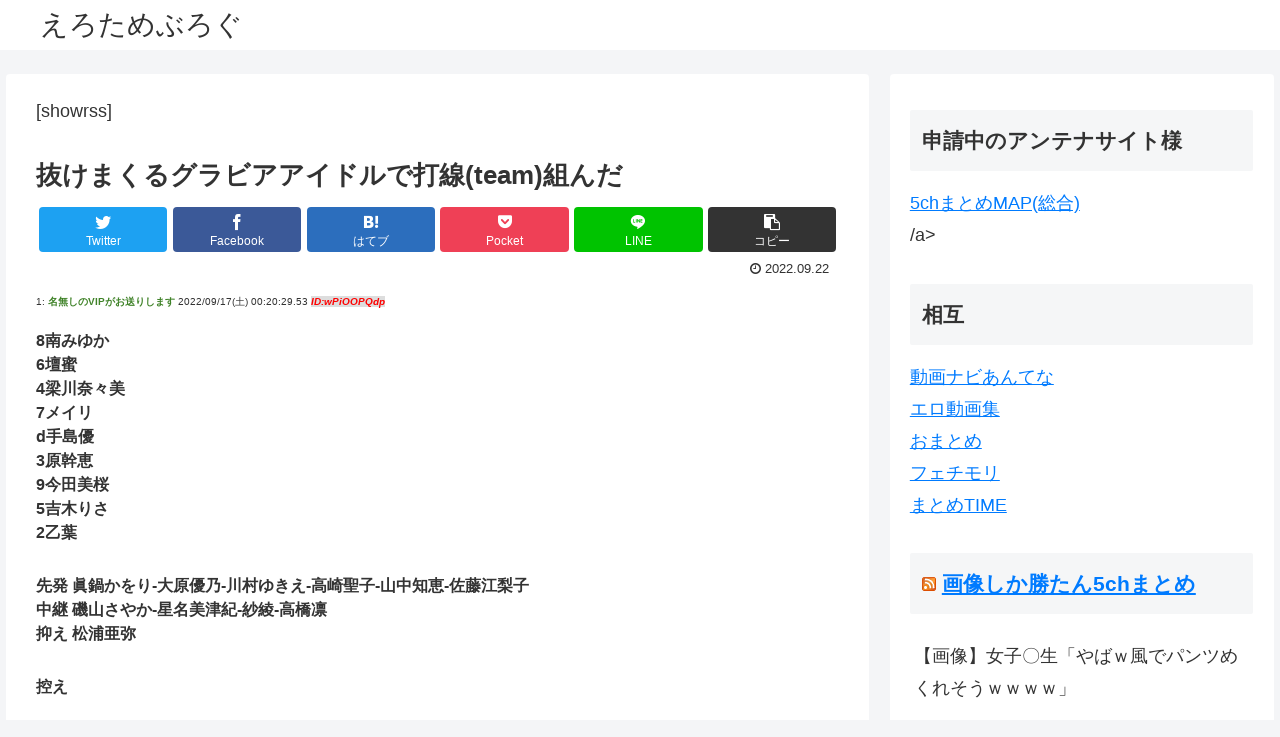

--- FILE ---
content_type: text/javascript; charset=UTF-8
request_url: https://blogroll.livedoor.net/333260/roll_data
body_size: 1738
content:
blogroll_write_feeds(333260, {"show_number":"0","show_per_category":"0","is_adult":"1","show_ad":"1","show_hm":"0","ad_type":"text","view_text":"entry","show_new":"0","last_reported_click_log_id":0,"title_charnum":"0","view_favicon":"0","view_hatena_bookmark":"0","last_force_sync":0,"categories":[],"show_md":"0","view_icon":"0","has_feed":"1","last_update_daily_log":0,"new_limit":"21600"}, [{"feed_title":"\u52d5\u753b\u30ca\u30d3\u3042\u3093\u3066\u306a","feed_id":"560258","entry_link":"https://antenna.i-like-movie.net/archive/2638315","entry_title":"\u30e2\u30c7\u30eb\u7d1a\u306e\u795e\u30b9\u30bf\u30a4\u30eb\uff01\u516b\u982d\u8eab\u7f8e\u4eba\u767b\u5834\uff01\u8d85\u654f\u611f\u4f53\u8cea\u3067\u3061\u3087\u3063\u3068\u89e6\u308c\u305f\u3060\u3051\u3067\u3048\u3063\u3061\u306a\u96f0\u56f2\u6c17\u306bw\u7acb\u3061\u30d0\u30c3\u30af\u3067\u8208\u596e\u3057\u3066\u3057\u307e\u3044\u4f55\u5ea6\u3082\u7acb\u3061\u30a4\u30ad\uff01\u9577\u3044\u811a\u306b\u6ef4\u308a\u843d\u3061\u308b\u4e00\u6ef4\u306e\u30de\u30f3\u6c41\u306e\u5b9d\u77f3\u3068\u306f\uff01 \u30de\u30b8\u8edf\u6d3e\u3001\u521d\u64ae\u3002 2249","entry_id":"343097337769","icon_path":"https://blogroll.livedoor.net/blogroll/icons/-common-/1.gif","sig":"1a384ac99e","posted_at":"1769389200","created_at":"1769392040","category_id":"0"},{"feed_title":"\u30d4\u30f3\u30af\u30a2\u30f3\u30c6\u30ca (\"\u30a2\u30c0\u30eb\u30c8\")","feed_id":"565508","entry_link":"http://antennabank.com/202601260929.21000153.html","entry_title":"\u3064\u3044\u306b\u30e8\u30fc\u30ed\u30c3\u30d1\u3067\u306f\u98a8\u529b\u3068\u592a\u967d\u5149\u306b\u3088\u308b\u96fb\u529b\u4f9b\u7d66\u91cf\u304c\u5316\u77f3\u71c3\u6599\u306e\u706b\u529b\u767a\u96fb\u3092\u4e0a\u56de\u308b\uff01","entry_id":"343097263849","icon_path":"https://blogroll.livedoor.net/blogroll/icons/-common-/1.gif","sig":"f214180fb4","posted_at":"1769387340","created_at":"1769387402","category_id":"0"},{"feed_title":"\u30d4\u30f3\u30af\u30a2\u30f3\u30c6\u30ca (\"\u30a2\u30c0\u30eb\u30c8\")","feed_id":"565508","entry_link":"http://antennabank.com/202601260919.20998873.html","entry_title":"\u3010\u8b0e\u3011\u30b8\u30e3\u30a4\u30a2\u30f3\u304c\u51fa\u6728\u6749\u306e\u3053\u3068\u3092\u30a4\u30b8\u30e1\u306f\u3057\u306a\u3044\u3051\u3069\u904a\u3073\u306b\u8a98\u3046\u3053\u3068\u3082\u7121\u3044\u7406\u7531","entry_id":"343097263850","icon_path":"https://blogroll.livedoor.net/blogroll/icons/-common-/1.gif","sig":"7251fc029c","posted_at":"1769386740","created_at":"1769387402","category_id":"0"},{"feed_title":"\u300c\u30a8\u30ed\u52d5\u753b\u96c6\u300d\u306e\u65b0\u7740\u52d5\u753b","feed_id":"271841","entry_link":"https://ero-an.com/lists/482824","entry_title":"\u3010VR\u3011\u7206\u4e73\u75f4\u5973\u30bb\u30d5\u30ec\u304c\u9023\u7d9a\u4e2d\u51fa\u3057\u3055\u305b\u308b\u676d\u6253\u3061\u9a0e\u4e57\u4f4d\u30d4\u30b9\u30c8\u30f3\uff01\u65b0\u6751\u3042\u304b\u308a","entry_id":"343096262974","icon_path":"https://blogroll.livedoor.net/blogroll/icons/-common-/1.gif","sig":"b6998295ee","posted_at":"1769335200","created_at":"1769340703","category_id":"0"},{"feed_title":"2chnavi\u30d8\u30c3\u30c9\u30e9\u30a4\u30f3","feed_id":"254415","entry_link":"http://2chnavi.net/headline/2025122407","entry_title":"36\u6b73\u306e\u5f7c\u5973\u3068\u7d50\u5a5a\u3057\u305f\u3044\u306e\u306b\u3001\u5bb6\u65cf\u304c\u731b\u53cd\u5bfe\u3002\u5bb6\u65cf\u304b\u3089\u4fe1\u3058\u3089\u308c\u306a\u3044\u8a00\u8449\u304c\u98db\u3073\u51fa\u3057\u305f\u2026 \u4ed6","entry_id":"343040271929","icon_path":"https://blogroll.livedoor.net/blogroll/icons/-common-/1.gif","sig":"2a9281c445","posted_at":"1766559600","created_at":"1766557809","category_id":"0"},{"feed_title":"2chnavi\u30d8\u30c3\u30c9\u30e9\u30a4\u30f3","feed_id":"254415","entry_link":"http://2chnavi.net/headline/2025122406","entry_title":"\u30af\u30fc\u30e9\u30fc\u30dc\u30c3\u30af\u30b9\u7a4d\u3093\u3067\u51fa\u767a\u2192\u9014\u4e2d\u3067\u8cb7\u3044\u8db3\u3057\u202650\u4ee3\u516c\u52d9\u54e1\u306e\u201c\u30c9\u30e9\u30a4\u30d6\u201d\u304c\u5730\u7344\u3059\u304e\u305f \u4ed6","entry_id":"343040203724","icon_path":"https://blogroll.livedoor.net/blogroll/icons/-common-/1.gif","sig":"57b8b10e2a","posted_at":"1766556000","created_at":"1766554214","category_id":"0"}], false, []);